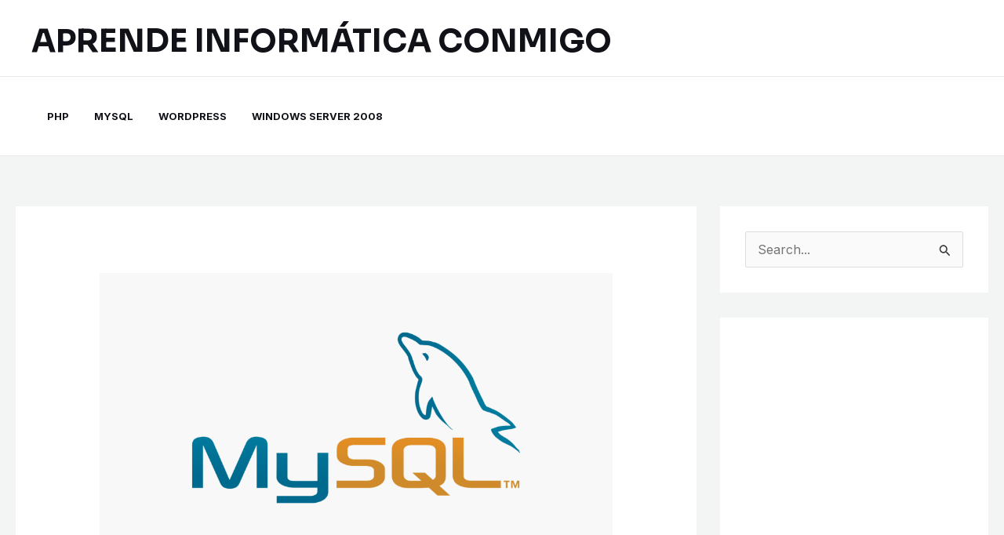

--- FILE ---
content_type: text/html; charset=utf-8
request_url: https://www.google.com/recaptcha/api2/aframe
body_size: 268
content:
<!DOCTYPE HTML><html><head><meta http-equiv="content-type" content="text/html; charset=UTF-8"></head><body><script nonce="l08FhRJwEIwjRr4dJG3ptQ">/** Anti-fraud and anti-abuse applications only. See google.com/recaptcha */ try{var clients={'sodar':'https://pagead2.googlesyndication.com/pagead/sodar?'};window.addEventListener("message",function(a){try{if(a.source===window.parent){var b=JSON.parse(a.data);var c=clients[b['id']];if(c){var d=document.createElement('img');d.src=c+b['params']+'&rc='+(localStorage.getItem("rc::a")?sessionStorage.getItem("rc::b"):"");window.document.body.appendChild(d);sessionStorage.setItem("rc::e",parseInt(sessionStorage.getItem("rc::e")||0)+1);localStorage.setItem("rc::h",'1767763915442');}}}catch(b){}});window.parent.postMessage("_grecaptcha_ready", "*");}catch(b){}</script></body></html>

--- FILE ---
content_type: text/css
request_url: https://aprendeinformaticaconmigo.com/wp-content/themes/aprendeinformaticaconmigo/style.css?ver=1.0.0
body_size: 135
content:
/**
Theme Name: Aprende Informatica Comigo
Author: Oscar Abad Folgueira
Author URI: https://oscarabadfolgueira.com
Description: --
Version: 1.0.0
License: GNU General Public License v2 or later
License URI: http://www.gnu.org/licenses/gpl-2.0.html
Text Domain: aprende-informatica-comigo
Template: astra
*/